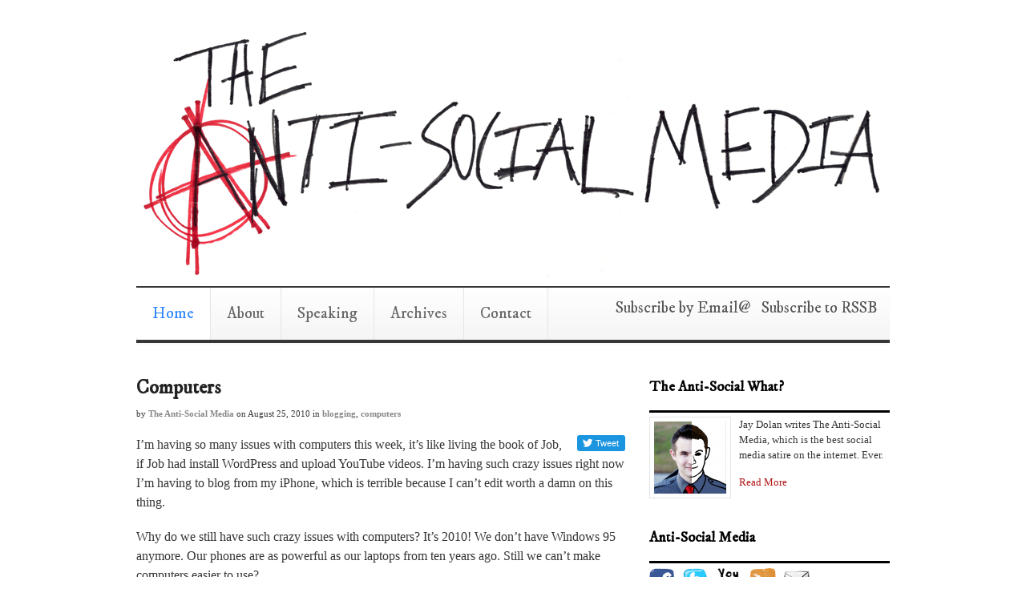

--- FILE ---
content_type: text/html
request_url: http://www.theantisocialmedia.com/blogging/computers/
body_size: 6411
content:
<!DOCTYPE html PUBLIC "-//W3C//DTD XHTML 1.0 Transitional//EN" "http://www.w3.org/TR/xhtml1/DTD/xhtml1-transitional.dtd">
<html xmlns="http://www.w3.org/1999/xhtml">
<head profile="http://gmpg.org/xfn/11">
<meta http-equiv="Content-Type" content="text/html; charset=UTF-8"/>
<title>Computers  |  The Anti-Social Media</title>
<meta name="robots" content="index, follow"/>
<link rel="stylesheet" type="text/css" href="../../wp-content/themes/canvas/style.css" media="screen"/>
<link rel="alternate" type="application/rss+xml" title="RSS 2.0" href="http://feeds.feedburner.com/TheAntiSocialMedia"/>
<link rel="pingback" href="http://theantisocialmedia.com/xmlrpc.php"/>
<link rel="stylesheet" id="social_shareSheets-css" href="../../wp-content/plugins/simple-social-sharing/simple-social-sharing.css" type="text/css" media="all"/>
<script type="text/javascript" src="../../widgets.js"></script>
<script type="text/javascript" src="../../wp-includes/js/comment-reply.js"></script>
<script type="text/javascript" src="../../wp-includes/js/jquery/jquery.js"></script>
<script type="text/javascript" src="../../wp-content/themes/canvas/includes/js/superfish.js"></script>
<script type="text/javascript" src="../../wp-content/themes/canvas/includes/js/general.js"></script>
<script type="text/javascript" src="../../wp-content/themes/canvas/includes/js/loopedSlider.js"></script>
<link rel="wlwmanifest" type="application/wlwmanifest+xml" href="http://theantisocialmedia.com/wp-includes/wlwmanifest.xml"/> 
<link rel="index" title="The Anti-Social Media" href="http://theantisocialmedia.com/"/>
<link rel="start" title="Stop Listening. Start Reading" href="http://theantisocialmedia.com/reading/stop-listening-start-reading/"/>
<link rel="prev" title="What the Hell is Your Favorite Social Network" href="../../facebook/what-the-hell-is-your-favorite-social-network/"/>
<link rel="next" title="I made this video about my WordPress Woes last night, but…" href="../../youtube/i-made-this-video-about-my-wordpress-woes-last-night-but/"/>
<link rel="canonical" href="../../blogging/computers/"/>
<link rel="shortlink" href="http://theantisocialmedia.com/?p=185"/>
<link rel="stylesheet" type="text/css" href="../../wp-content/plugins/social-media-widget/social_widget.css"/>
<meta name="generator" content="Canvas 3.2"/>
<meta name="generator" content="Woo Framework Version 3.2.01"/>
<!--[if IE 6]>
<script type="text/javascript" src="http://theantisocialmedia.com/wp-content/themes/canvas/includes/js/pngfix.js"></script>
<script type="text/javascript" src="http://theantisocialmedia.com/wp-content/themes/canvas/includes/js/menu.js"></script>
<link rel="stylesheet" type="text/css" media="all" href="http://theantisocialmedia.com/wp-content/themes/canvas/css/ie6.css" />
<![endif]-->	
<!--[if IE 7]>
<link rel="stylesheet" type="text/css" media="all" href="http://theantisocialmedia.com/wp-content/themes/canvas/css/ie7.css" />
<![endif]-->
<!--[if IE 8]>
<link rel="stylesheet" type="text/css" media="all" href="http://theantisocialmedia.com/wp-content/themes/canvas/css/ie8.css" />
<![endif]-->
<!-- Woo Custom Styling -->
<style type="text/css">
body {background-repeat:no-repeat;background-position:top center;border-top:0px solid #000000;}
a:link, a:visited {color:#b31919}
.button, .reply a {background-color:#b31919}
#header {background-repeat:no-repeat;background-position:top center;margin-top:0px;margin-bottom:0px;padding-top:30px;padding-bottom:10px;border:0px solid #000000;}
#logo .site-title a {font:normal 40px/1em IM Fell DW Pica, Arial, serif;color:#000000}
#logo .site-description {font:italic 14px/1em IM Fell DW Pica, Arial, serif;color:#242424}
#logo .site-title a {font:normal 40px/1em IM Fell DW Pica, Arial, serif;color:#000000}
#logo .site-description {font:italic 14px/1em IM Fell DW Pica, Arial, serif;color:#242424}
body, p {font:normal 14px/1.5em Georgia, serif;color:#363636}
h1 {font:normal 28px/1.5em IM Fell DW Pica, Arial, serif;color:#000000}h2 {font:normal 24px/1.5em IM Fell DW Pica, Arial, serif;color:#000000}h3 {font:normal 20px/1.5em IM Fell DW Pica, Arial, serif;color:#000000}h4 {font:normal 16px/1.5em IM Fell DW Pica, Arial, serif;color:#000000}h5 {font:normal 14px/1.5em IM Fell DW Pica, Arial, serif;color:#000000}h6 {font:normal 12px/1.5em IM Fell DW Pica, Arial, serif;color:#000000}
.post .title, .page .title, .post .title a:link, .post .title a:visited, .page .title a:link, .page .title a:visited {font:bold 24px/1.2em IM Fell DW Pica, Arial, serif;color:#222222}
.post-meta {font:normal 11px/1.2em Georgia, serif;color:#363636}
.entry, .entry p{font:normal 16px/1.5em Georgia, serif;color:#363636}
.post-more {font:normal 12px/1.5em Georgia, serif;color:#b31919;border-top:4px solid #00000;border-bottom:1px solid #00000;}
#post-author {border-top:1px solid #000000;border-bottom:4px solid #000000;background-color:#fafafa}
.nav-entries, .wp-pagenavi {border-top:1px solid #000000;border-bottom:4px solid #000000;}
.nav-entries a, .wp-pagenavi a:link, .wp-pagenavi a:visited, .wp-pagenavi .current, .wp-pagenavi .on, .wp-pagenavi a:hover, .wp-pagenavi span.extend, .wp-pagenavi span.pages {font:italic 12px/1.5em Georgia, serif;color:#000000!important}
.wp-pagenavi a:link, .wp-pagenavi a:visited, .wp-pagenavi span.extend, .wp-pagenavi span.pages, .wp-pagenavi span.current {color:#000000!important}
.widget h3 {font:bold 18px/1.5em IM Fell DW Pica, Arial, serif;color:#000000;border-bottom:3px solid #000000;}
.widget_recent_comments li, #twitter li { border-color: #000000;}
.widget p, .widget .textwidget {font:normal 13px/1.5em Georgia, serif;color:#363636;}
.widget {font:normal 13px/1.5em Georgia, serif;color:#363636;border-radius:0px;-moz-border-radius:0px;-webkit-border-radius:0px;}
#tabs .inside li a {font:bold 12px/1.5em Georgia, serif;color:#555555;}
#tabs .inside li span.meta, #tabs ul.wooTabs li a {font:normal 11px/1.5em "Trebuchet MS", Tahoma, sans-serif;color:#777777;}
.nav a, #navigation ul.rss a {font:normal 20px IM Fell DW Pica, Arial, serif;color:#000000}
.nav a:hover, .nav li.current_page_item, .nav li.current_page_parent, .nav li.sfHover{background-color:dbdbdb}
#navigation {border-top:2px solid #363636;border-bottom:4px solid #363636;border-left:0px solid #dbdbdb;border-right:0px solid #dbdbdb;border-radius:0px; -moz-border-radius:0px; -webkit-border-radius:0px;}
#footer, #footer p {font:italic 14px Georgia, serif;color:#000000}
#footer {border-top:4px solid #000000;border-bottom:0px solid ;border-left:0px solid ;border-right:0px solid ;border-radius:0px; -moz-border-radius:0px; -webkit-border-radius:0px;}
.magazine #loopedSlider .content h2.title a {font:bold 22px/1em IM Fell DW Pica, Arial, serif;color:#ffffff;}
.magazine #loopedSlider .content .excerpt p {font:normal 12px/1.5em Georgia, serif;color:#cccccc;}
.business #loopedSlider .content h2.title a {font:bold 24px/1em Arial, sans-serif;color:#ffffff;}
.business #loopedSlider .content p {font:normal 12px/1.5em Georgia, serif;color:#cccccc;}
.archive_header {font:normal 18px/1em Arial, sans-serif;color:#000000;border-bottom:5px solid #000000;}
</style>
<!-- /Woo Custom Styling -->
<!-- Google Webfonts -->
<link href="http://fonts.googleapis.com/css?family=IM+Fell+DW+Pica:r,i" rel="stylesheet" type="text/css"/>
	<style type="text/css">.recentcomments a{display:inline !important;padding:0 !important;margin:0 !important;}</style>
<link href="../../wp-content/themes/canvas/styles/default.css" rel="stylesheet" type="text/css"/>
<link rel="shortcut icon" href="../../wp-content/uploads/2010/11/Favicon.png"/>
<style type="text/css">
.simple_socialmedia {
font-family:IM Fell DW Pica,Arial,serif;
}
</style>
<link href="../../wp-content/themes/canvas/functions/css/shortcodes.css" rel="stylesheet" type="text/css"/>
<link href="../../wp-content/themes/canvas/custom.css" rel="stylesheet" type="text/css"/>
</head>
<body class="single single-post postid-185 unknown two-col-left width-940 two-col-left-940">
<div id="wrapper">
	<div id="header" class="col-full">
		<div id="logo">
		            <a href="/" title="Breaking Connections Since 2010"><img src="../../wp-content/uploads/2010/11/TheAntiSocialMedia.png"/></a>
                    <span class="site-title"><a href="/">The Anti-Social Media</a></span>
                    <span class="site-description">Breaking Connections Since 2010</span>
		</div><!-- /#logo -->
	</div><!-- /#header -->
	<div id="navigation" class="col-full">
						<ul id="main-nav" class="nav fl">
								<li class="page_item current_page_item"><a href="/">Home</a></li>
				<li class="page_item page-item-2"><a href="../../about/" title="About">About</a></li>
<li class="page_item page-item-330"><a href="../../speaking/" title="Speaking">Speaking</a></li>
<li class="page_item page-item-108"><a href="../../archives/" title="Archives">Archives</a></li>
<li class="page_item page-item-104"><a href="/" title="Contact">Contact</a></li>
					</ul><!-- /#nav -->
						<ul class="rss fr">
						<li class="sub-email"><a href="http://feedburner.google.com/fb/a/mailverify?uri=TheAntiSocialMedia&amp;loc=en_US" target="_blank">Subscribe by Email</a></li>
						<li class="sub-rss"><a href="http://feeds.feedburner.com/TheAntiSocialMedia">Subscribe to RSS</a></li>
		</ul>
	</div><!-- /#navigation -->
    <!-- #content Starts -->
	    <div id="content" class="col-full">
    	<div id="main-sidebar-container">
            <!-- #main Starts -->
                        <div id="main" class="col-left">
                <!-- Post Starts -->
                                <div class="post-185 post type-post hentry category-blogging category-computers">
                    <h1 class="title"><a href="../../blogging/computers/" rel="bookmark" title="Computers">Computers</a></h1>                    
                    <p class="post-meta">
    <span class="post-author"><span class="small">by</span> <a href="../../author/the-anti-social-media/" title="Posts by The Anti-Social Media">The Anti-Social Media</a></span>    <span class="post-date"><span class="small">on</span> August 25, 2010</span>    <span class="post-category"><span class="small">in</span> <a href="../../blogging/" title="View all posts in blogging" rel="category tag">blogging</a>, <a href="../../computers/" title="View all posts in computers" rel="category tag">computers</a></span>    </p>
                    <div class="entry">
                    	                        <div class="tw_button" style=";float:right;margin-left:10px;"><a href="http://twitter.com/share?url=http%3A%2F%2Ftheantisocialmedia.com%2Fblogging%2Fcomputers%2F&amp;via=TheAntiMedia&amp;text=Computers%20-%20The%20Anti-Social%20Media&amp;related=JayDolan:Blogger+and+Founder+of+The+Anti-Social+Media&amp;lang=en&amp;count=vertical&amp;counturl=http%3A%2F%2Ftheantisocialmedia.com%2Fblogging%2Fcomputers%2F" class="twitter-share-button" target="_blank" style="width:55px;height:22px;background:transparent url('../../wp-content/plugins/wp-tweet-button/tweetn.png') no-repeat  0 0;text-align:left;text-indent:-9999px;display:block;">Tweet</a></div><p>I’m having so many issues with computers this week, it’s like living the book of Job, if Job had install WordPress and upload YouTube videos.  I’m having such crazy issues right now I’m having to blog from my iPhone, which is terrible because I can’t edit worth a damn on this thing.</p>
<p>Why do we still have such crazy issues with computers? It’s 2010!  We don’t have Windows 95 anymore.  Our phones are as powerful as our laptops from ten years ago. Still we can’t make computers easier to use?</p>
<p>Blogging and creating content needs to be easier.  People getting frustrated just makes the experience worse for everyone.</p>
<p>Why does the Internet make it so hard just to blog?  If you can tell me, or make a better blogging platform, there’s a million dollars out there for you to make.</p>
<div class="simple_socialmedia"><ul><li class="sharetext">Share This:</li><li class="twitter"><a href="http://twitter.com/share?url=http://theantisocialmedia.com/blogging/computers/&amp;text=Computers" target="_blank">Tweet</a></li><li class="facebook"><a target="_blank" title="Share on Facebook" rel="nofollow" href="http://www.facebook.com/sharer.php?u=http://theantisocialmedia.com/blogging/computers/&amp;t=Computers">Facebook</a></li><li class="stumble"><a target="_blank" title="Share on StumbleUpon" rel="nofollow" href="http://www.stumbleupon.com/submit?url=http://theantisocialmedia.com/blogging/computers/">StumbleUpon</a></li><li class="digg"><a target="_blank" title="Share on Digg" rel="nofollow" href="http://www.digg.com/submit?phase=2&amp;url=http://theantisocialmedia.com/blogging/computers/">Digg</a></li><li class="delicious"><a target="_blank" title="Share on Delicious" rel="nofollow" href="http://del.icio.us/post?url=http://theantisocialmedia.com/blogging/computers/&amp;title=INSERT_TITLE">Delicious</a></li></ul></div>                        						                    </div>
                </div><!-- /.post -->
                	        <div class="post-entries">
	            <div class="nav-prev fl"><a href="../../facebook/what-the-hell-is-your-favorite-social-network/" rel="prev"><span class="meta-nav">&larr;</span> What the Hell is Your Favorite Social Network</a></div>
	            <div class="nav-next fr"><a href="../../youtube/i-made-this-video-about-my-wordpress-woes-last-night-but/" rel="next">I made this video about my WordPress Woes last night, but&#8230; <span class="meta-nav">&rarr;</span></a></div>
	            <div class="fix"></div>
	        </div>	
<!-- You can start editing here. -->
<div id="comments">
					<!-- If comments are closed. -->
			<p class="nocomments">Comments are closed.</p>
</div> <!-- /#comments_wrap -->
            </div><!-- /#main -->
<div id="sidebar">
			<div id="woo_blogauthorinfo-3" class="widget widget_woo_blogauthorinfo">		<h3>The Anti-Social What?</h3>		
		<span class="left"><img alt="" src="../../avatar/c714a83717fd89f4c0fb2f02182b0e36_s_90_d_/avatar/ad516503a11cd5ca435acc9bb6523536_s_90_r_G.jpg" class="avatar avatar-90 photo" height="90" width="90"/></span>
		<p>Jay Dolan writes The Anti-Social Media, which is the best social media satire on the internet. Ever.</p>
		<p><a href="../../about/">Read More</a></p>		<div class="fix"></div>
		</div>   
    <div id="social-widget-3" class="widget Social_Widget"><h3>Anti-Social Media</h3><div class="socialmedia-buttons smw_left"><a href="http://www.facebook.com/TheAntiSocialMedia" rel="nofollow" target="_blank"><img src="../../wp-content/plugins/social-media-widget/images/sketch/32/facebook.png" alt="Follow Us on Facebook" title="Follow Us on Facebook" style="opacity: 1; -moz-opacity: 1;" class="fade"/></a><a href="http://www.twitter.com/TheAntiMedia" rel="nofollow" target="_blank"><img src="../../wp-content/plugins/social-media-widget/images/sketch/32/twitter.png" alt="Follow Us on Twitter" title="Follow Us on Twitter" style="opacity: 1; -moz-opacity: 1;" class="fade"/></a><a href="http://www.youtube.com/user/TheAntiSocialMedia" rel="nofollow" target="_blank"><img src="../../wp-content/plugins/social-media-widget/images/sketch/32/youtube.png" alt="Follow Us on YouTube" title="Follow Us on YouTube" style="opacity: 1; -moz-opacity: 1;" class="fade"/></a><a href="http://feeds.feedburner.com/TheAntiSocialMedia" rel="nofollow" target="_blank"><img src="../../wp-content/plugins/social-media-widget/images/sketch/32/rss.png" alt="Follow Us on RSS" title="Follow Us on RSS" style="opacity: 1; -moz-opacity: 1;" class="fade"/></a><a href="http://feedburner.google.com/fb/a/mailverify?uri=TheAntiSocialMedia&amp;loc=en_US" rel="nofollow" target="_blank"><img src="../../wp-content/plugins/social-media-widget/images/sketch/32/email.png" alt="Follow Us on E-mail" title="Follow Us on E-mail" style="opacity: 1; -moz-opacity: 1;" class="fade"/></a></div></div>		<div id="woo_search-3" class="widget widget_woo_search">        <h3>Need Something?</h3>        <div class="search_main">
    <form method="get" class="searchform" action="/">
        <input type="text" class="field s" name="s" value="Search..." onfocus="if (this.value == 'Search...') {this.value = '';}" onblur="if (this.value == '') {this.value = 'Search...';}"/>
        <input type="image" src="../../wp-content/themes/canvas/images/ico-search.png" class="submit" name="submit" value="Go"/>
    </form>    
    <div class="fix"></div>
</div>
		</div>   
   		<div id="recent-posts-3" class="widget widget_recent_entries">		<h3>Latest Rants</h3>		<ul>
				<li><a href="../../anti-social-media/stop-making-crappy-vlog-posts/" title="Stop making crappy Vlog Posts!">Stop making crappy Vlog Posts!</a></li>
				<li><a href="../../anti-social-media/five-tips-to-customize-your-terrible-blog-theme/" title="Five Tips to Customize Your Terrible Blog Theme">Five Tips to Customize Your Terrible Blog Theme</a></li>
				<li><a href="../../anti-social-media/sleep-vs-social-media/" title="Sleep vs. Social Media">Sleep vs. Social Media</a></li>
				<li><a href="../../anti-social-media/2011-reading/" title="2011 Reading">2011 Reading</a></li>
				<li><a href="../../anti-social-media/adventures-in-facebook-dating-ads/" title="Adventures in Facebook Dating Ads">Adventures in Facebook Dating Ads</a></li>
				</ul>
		</div><div id="recent-comments-3" class="widget widget_recent_comments"><h3>Haters Gonna Hate</h3><ul id="recentcomments"><li class="recentcomments"><a href="http://raleighspecialstonight.com/" rel="external nofollow" class="url">Amy G. H.</a> on <a href="../../anti-social-media/sleep-vs-social-media/#comment-496">Sleep vs. Social Media</a></li><li class="recentcomments"><a href="http://renegadehr.net/" rel="external nofollow" class="url">Chris Ferdinandi - Renegade HR</a> on <a href="../../anti-social-media/stop-making-crappy-vlog-posts/#comment-495">Stop making crappy Vlog Posts!</a></li><li class="recentcomments"><a href="http://sas-bi.blogspot.com/" rel="external nofollow" class="url">Angela</a> on <a href="../../anti-social-media/stop-making-crappy-vlog-posts/#comment-493">Stop making crappy Vlog Posts!</a></li><li class="recentcomments"><a href="http://dorishinyblog.com/" rel="external nofollow" class="url">Dori</a> on <a href="../../anti-social-media/2011-reading/#comment-492">2011 Reading</a></li><li class="recentcomments"><a href="/" rel="external nofollow" class="url">Jay</a> on <a href="../../anti-social-media/adventures-in-facebook-dating-ads/#comment-484">Adventures in Facebook Dating Ads</a></li></ul></div>		<div id="woo_twitter-3" class="widget widget_woo_twitter">        <h3>Anti-Social Tweets</h3>        
        <div class="back"><ul id="twitter_update_list_woo_twitter-3"><li></li></ul>
        <p>Follow <a href="http://twitter.com/TheAntiMedia"><strong>@TheAntiMedia</strong></a> on Twitter</p></div><div class="clear"></div>
        <script type="text/javascript">
<!--//--><![CDATA[//><!--
    function twitterCallback2(twitters) {
      var statusHTML = [];
      for (var i=0; i<twitters.length; i++){
        var username = twitters[i].user.screen_name;
        var status = twitters[i].text.replace(/((https?|s?ftp|ssh)\:\/\/[^"\s\<\>]*[^.,;'">\:\s\<\>\)\]\!])/g, function(url) {
          return '<a href="'+url+'">'+url+'</a>';
        }).replace(/\B@([_a-z0-9]+)/ig, function(reply) {
          return  reply.charAt(0)+'<a href="http://twitter.com/'+reply.substring(1)+'">'+reply.substring(1)+'</a>';
        });
        statusHTML.push('<li><span class="content">'+status+'</span> <a style="font-size:85%" class="time" href="http://twitter.com/'+username+'/statuses/'+twitters[i].id+'">'+relative_time(twitters[i].created_at)+'</a></li>');
      }
      document.getElementById('twitter_update_list_woo_twitter-3').innerHTML = statusHTML.join('');
    }
    function relative_time(time_value) {
      var values = time_value.split(" ");
      time_value = values[1] + " " + values[2] + ", " + values[5] + " " + values[3];
      var parsed_date = Date.parse(time_value);
      var relative_to = (arguments.length > 1) ? arguments[1] : new Date();
      var delta = parseInt((relative_to.getTime() - parsed_date) / 1000);
      delta = delta + (relative_to.getTimezoneOffset() * 60);
      if (delta < 60) {
        return 'less than a minute ago';
      } else if(delta < 120) {
        return 'about a minute ago';
      } else if(delta < (60*60)) {
        return (parseInt(delta / 60)).toString() + ' minutes ago';
      } else if(delta < (120*60)) {
        return 'about an hour ago';
      } else if(delta < (24*60*60)) {
        return 'about ' + (parseInt(delta / 3600)).toString() + ' hours ago';
      } else if(delta < (48*60*60)) {
        return '1 day ago';
      } else {
        return (parseInt(delta / 86400)).toString() + ' days ago';
      }
    }
//-->!]]>
</script>
<script type="text/javascript" src="../../statuses/user_timeline/TheAntiMedia.js"></script>
        </div>        
	<div class="adspace-widget widget">		
		<a href="http://www.woothemes.com/amember/go.php?r=34521&amp;i=b27"><img src="../../ads/125x125c.jpg" border="0" alt="The Anti-Social Media uses WooThemes" width="125" height="125"></a><!-- start badge -->
<a href="http://www.socialmediainformer.com/&amp;source=the-anti-social-media"><img src="../../images/socialmediainformer/badge-125x125.gif" alt="Social Media Informer" title="Social Media Informer" px border="0/"></a>
<!-- end badge -->		
		</div>	
</div><!-- /#sidebar -->
		</div><!-- /#main-sidebar-container -->         
    </div><!-- /#content -->
	<div id="footer" class="col-full">
		<div id="copyright" class="col-left">
						<p>&copy; 2011 The Anti-Social Media. All Rights Reserved.</p>
            		</div>
		<div id="credit" class="col-right">
						<p>Powered by <a href="http://www.wordpress.org/">WordPress</a>. Designed by <a href="http://www.woothemes.com/amember/go.php?r=34521&amp;i=b16"><img src="../../wp-content/themes/canvas/images/woothemes.png" width="74" height="19" alt="Woo Themes"/></a></p>
            		</div>
	</div><!-- /#footer  -->
</div><!-- /#wrapper -->
<script type="text/javascript">
  var _gaq = _gaq || [];
  _gaq.push(['_setAccount', 'UA-7872350-2']);
  _gaq.push(['_trackPageview']);
  (function() {
    var ga = document.createElement('script'); ga.type = 'text/javascript'; ga.async = true;
    ga.src = ('https:' == document.location.protocol ? 'https://ssl' : 'http://www') + '.google-analytics.com/ga.js';
    var s = document.getElementsByTagName('script')[0]; s.parentNode.insertBefore(ga, s);
  })();
</script>
</body>
</html>

--- FILE ---
content_type: text/javascript
request_url: http://www.theantisocialmedia.com/wp-content/themes/canvas/includes/js/loopedSlider.js
body_size: 2046
content:
/*
 * 	loopedSlider 0.5.5 - jQuery plugin
 *	written by Nathan Searles	
 *	http://nathansearles.com/loopedslider/
 *
 *	Copyright (c) 2009 Nathan Searles (http://nathansearles.com/)
 *	Dual licensed under the MIT (MIT-LICENSE.txt)
 *	and GPL (GPL-LICENSE.txt) licenses.
 *
 *	Built for jQuery library
 *	http://jquery.com
 *	Compatible with jQuery 1.3+
 *
 */

/*
 *	markup example for $("#loopedSlider").loopedSlider();
 *
 *	<div id="loopedSlider">	
 *		<div class="container">
 *			<div class="slides">
 *				<div><img src="01.jpg" alt="" /></div>
 *				<div><img src="02.jpg" alt="" /></div>
 *				<div><img src="03.jpg" alt="" /></div>
 *				<div><img src="04.jpg" alt="" /></div>
 *			</div>
 *		</div>
 *		<a href="#" class="previous">previous</a>
 *		<a href="#" class="next">next</a>	
 *	</div>
 *
*/

(function($) {
	$.fn.loopedSlider = function(options) {
		
	var defaults = {			
		container: ".container", //Class/id of main container. You can use "#container" for an id.
		slides: ".slides", //Class/id of slide container. You can use "#slides" for an id.
		pagination: "pagination", //Class name of parent ul for numbered links. Don't add a "." here.
		containerClick: true, //Click slider to goto next slide? true/false
		autoStart: 0, //Set to positive number for true. This number will be the time between transitions.
		restart: 0, //Set to positive number for true. Sets time until autoStart is restarted.
		slidespeed: 300, //Speed of slide animation, 1000 = 1second.
		fadespeed: 200, //Speed of fade animation, 1000 = 1second.
		autoHeight: 0, //Set to positive number for true. This number will be the speed of the animation.
		addPagination: false //Add pagination links based on content? true/false 
	};
		
	this.each(function() {
		var obj = $(this);
		var o = $.extend(defaults,options);
		var distance = 0;
		var times = 1;
		var slides = $(o.slides,obj).children().size();
		var width = $(o.slides,obj).children().outerWidth();
		var position = 0;
		var active = false;
		var number = 0;
		var interval = 0;
		var restart = 0;
		var pagination = $("."+o.pagination+" li a",obj);

		if(o.addPagination && !$(pagination).length){
			var buttons = slides;
			$(obj).append("<ul class="+o.pagination+">");
			$(o.slides,obj).children().each(function(){
				if (number<buttons) {
					$("."+o.pagination,obj).append("<li><a rel="+(number+1)+" href=\"#\" >"+(number+1)+"</a></li>");
					number = number+1;
				} else {
					number = 0;
					return false;
				}
				$("."+o.pagination+" li a:eq(0)",obj).parent().addClass("active");
			});
			pagination = $("."+o.pagination+" li a",obj);
		} else {
			$(pagination,obj).each(function(){
				number=number+1;
				$(this).attr("rel",number);
				$(pagination.eq(0),obj).parent().addClass("active");
			});
		}
		
		if (slides===1) {
			$(o.slides,obj).children().css({position:"absolute",left:position,display:"block"});
			return;
		}
		
		$(o.slides,obj).css({width:(slides*width)});
		
		$(o.slides,obj).children().each(function(){
			$(this).css({position:"absolute",left:position,display:"block"});
			position=position+width;
		});

		$(o.slides,obj).children(":eq("+(slides-1)+")").css({position:"absolute",left:-width});
		
		if (slides>3) {
			$(o.slides,obj).children(":eq("+(slides-1)+")").css({position:"absolute",left:-width});
		}
		
		if(o.autoHeight){autoHeight(times);}
		
		$(".next",obj).click(function(){
			if(active===false) {
				animate("next",true);
				if(o.autoStart){
					if (o.restart) {autoStart();}
					else {clearInterval(sliderIntervalID);}
				}
			} return false;
		});
		
		$(".previous",obj).click(function(){
			if(active===false) {	
				animate("prev",true);
				if(o.autoStart){
					if (o.restart) {autoStart();}
					else {clearInterval(sliderIntervalID);}
				}
			} return false;
		});
		
		if (o.containerClick) {
			$(o.container,obj).click(function(){
				if(active===false) {
					animate("next",true);
					if(o.autoStart){
						if (o.restart) {autoStart();}
						else {clearInterval(sliderIntervalID);}
					}
				} return false;
			});
		}
		
		$(pagination,obj).click(function(){
			if ($(this).parent().hasClass("active")) {return false;}
			else {
				times = $(this).attr("rel");
				$(pagination,obj).parent().siblings().removeClass("active");
				$(this).parent().addClass("active");
				animate("fade",times);
				if(o.autoStart){
					if (o.restart) {autoStart();}
					else {clearInterval(sliderIntervalID);}
				}
			} return false;
		});
	
		if (o.autoStart) {
			sliderIntervalID = setInterval(function(){
				if(active===false) {animate("next",true);}
			},o.autoStart);
			function autoStart() {
				if (o.restart) {
				clearInterval(sliderIntervalID,interval);
				clearTimeout(restart);
					restart = setTimeout(function() {
						interval = setInterval(	function(){
							animate("next",true);
						},o.autoStart);
					},o.restart);
				} else {
					sliderIntervalID = setInterval(function(){
						if(active===false) {animate("next",true);}
					},o.autoStart);
				}
			};
		}
		
		function current(times) {
			if(times===slides+1){times = 1;}
			if(times===0){times = slides;}
			$(pagination,obj).parent().siblings().removeClass("active");
			$(pagination+"[rel='" + (times) + "']",obj).parent().addClass("active");
		};
		
		function autoHeight(times) {
			if(times===slides+1){times=1;}
			if(times===0){times=slides;}	
			var getHeight = $(o.slides,obj).children(":eq("+(times-1)+")",obj).outerHeight();
			$(o.container,obj).animate({height: getHeight},o.autoHeight);					
		};		
		
		function animate(dir,clicked){	
			active = true;	
			switch(dir){
				case "next":
					times = times+1;
					distance = (-(times*width-width));
					current(times);
					if(o.autoHeight){autoHeight(times);}
					if(slides<3){
						if (times===3){$(o.slides,obj).children(":eq(0)").css({left:(slides*width)});}
						if (times===2){$(o.slides,obj).children(":eq("+(slides-1)+")").css({position:"absolute",left:width});}
					}
					$(o.slides,obj).animate({left: distance}, o.slidespeed,function(){
						if (times===slides+1) {
							times = 1;
							$(o.slides,obj).css({left:0},function(){$(o.slides,obj).animate({left:distance})});							
							$(o.slides,obj).children(":eq(0)").css({left:0});
							$(o.slides,obj).children(":eq("+(slides-1)+")").css({ position:"absolute",left:-width});				
						}
						if (times===slides) $(o.slides,obj).children(":eq(0)").css({left:(slides*width)});
						if (times===slides-1) $(o.slides,obj).children(":eq("+(slides-1)+")").css({left:(slides*width-width)});
						active = false;
					});					
					break; 
				case "prev":
					times = times-1;
					distance = (-(times*width-width));
					current(times);
					if(o.autoHeight){autoHeight(times);}
					if (slides<3){
						if(times===0){$(o.slides,obj).children(":eq("+(slides-1)+")").css({position:"absolute",left:(-width)});}
						if(times===1){$(o.slides,obj).children(":eq(0)").css({position:"absolute",left:0});}
					}
					$(o.slides,obj).animate({left: distance}, o.slidespeed,function(){
						if (times===0) {
							times = slides;
							$(o.slides,obj).children(":eq("+(slides-1)+")").css({position:"absolute",left:(slides*width-width)});
							$(o.slides,obj).css({left: -(slides*width-width)});
							$(o.slides,obj).children(":eq(0)").css({left:(slides*width)});
						}
						if (times===2 ) $(o.slides,obj).children(":eq(0)").css({position:"absolute",left:0});
						if (times===1) $(o.slides,obj).children(":eq("+ (slides-1) +")").css({position:"absolute",left:-width});
						active = false;
					});
					break;
				case "fade":
					times = [times]*1;
					distance = (-(times*width-width));
					current(times);
					if(o.autoHeight){autoHeight(times);}
					$(o.slides,obj).children().fadeOut(o.fadespeed, function(){
						$(o.slides,obj).css({left: distance});
						$(o.slides,obj).children(":eq("+(slides-1)+")").css({left:slides*width-width});
						$(o.slides,obj).children(":eq(0)").css({left:0});
						if(times===slides){$(o.slides,obj).children(":eq(0)").css({left:(slides*width)});}
						if(times===1){$(o.slides,obj).children(":eq("+(slides-1)+")").css({ position:"absolute",left:-width});}
						$(o.slides,obj).children().fadeIn(o.fadespeed);
						active = false;
					});
					break; 
				default:
					break;
				}					
			};
		});
	};
})(jQuery);

--- FILE ---
content_type: text/javascript
request_url: http://www.theantisocialmedia.com/wp-content/themes/canvas/includes/js/general.js
body_size: 7544
content:
<!DOCTYPE html><html lang="en"  data-adblockkey=MFwwDQYJKoZIhvcNAQEBBQADSwAwSAJBANnylWw2vLY4hUn9w06zQKbhKBfvjFUCsdFlb6TdQhxb9RXWXuI4t31c+o8fYOv/s8q1LGPga3DE1L/tHU4LENMCAwEAAQ==_TSGUjmibgzGyoU9ngxFzg+tGsGR6UE3pweheId2OQ8sCarlxv+ZvXSn6Op+pDqb0YFs87bxsxmAWL6aHzK5hSw==><head><meta charset="utf-8"><title>theantisocialmedia.com&nbsp;-&nbsptheantisocialmedia Resources and Information.</title><meta name="viewport" content="width=device-width,initial-scale=1.0,maximum-scale=1.0,user-scalable=0"><meta name="description" content="theantisocialmedia.com is your first and best source for all of the information you’re looking for. From general topics to more of what you would expect to find here, theantisocialmedia.com has it all. We hope you find what you are searching for!"><link
        rel="icon"
        type="image/png"
        href="templates/logos/sedo_logo.png"
/><script src="http://img.sedoparking.com/js/jquery-1.11.3.custom.min.js"></script><style>
        .container-custom-element{width:100%;text-align:center;margin-bottom:50px}.container-custom-element__text,.container-custom-element__text-link{color:#949494;font-size:1.1em}/*! normalize.css v7.0.0 | MIT License | github.com/necolas/normalize.css */html{line-height:1.15;-ms-text-size-adjust:100%;-webkit-text-size-adjust:100%}body{margin:0}article,aside,footer,header,nav,section{display:block}h1{font-size:2em;margin:0.67em 0}figcaption,figure,main{display:block}figure{margin:1em 40px}hr{box-sizing:content-box;height:0;overflow:visible}pre{font-family:monospace, monospace;font-size:1em}a{background-color:transparent;-webkit-text-decoration-skip:objects}abbr[title]{border-bottom:none;text-decoration:underline;text-decoration:underline dotted}b,strong{font-weight:inherit}b,strong{font-weight:bolder}code,kbd,samp{font-family:monospace, monospace;font-size:1em}dfn{font-style:italic}mark{background-color:#ff0;color:#000}small{font-size:80%}sub,sup{font-size:75%;line-height:0;position:relative;vertical-align:baseline}sub{bottom:-0.25em}sup{top:-0.5em}audio,video{display:inline-block}audio:not([controls]){display:none;height:0}img{border-style:none}svg:not(:root){overflow:hidden}button,input,optgroup,select,textarea{font-family:sans-serif;font-size:100%;line-height:1.15;margin:0}button,input{overflow:visible}button,select{text-transform:none}button,html [type="button"],[type="reset"],[type="submit"]{-webkit-appearance:button}button::-moz-focus-inner,[type="button"]::-moz-focus-inner,[type="reset"]::-moz-focus-inner,[type="submit"]::-moz-focus-inner{border-style:none;padding:0}button:-moz-focusring,[type="button"]:-moz-focusring,[type="reset"]:-moz-focusring,[type="submit"]:-moz-focusring{outline:1px dotted ButtonText}fieldset{padding:0.35em 0.75em 0.625em}legend{box-sizing:border-box;color:inherit;display:table;max-width:100%;padding:0;white-space:normal}progress{display:inline-block;vertical-align:baseline}textarea{overflow:auto}[type="checkbox"],[type="radio"]{box-sizing:border-box;padding:0}[type="number"]::-webkit-inner-spin-button,[type="number"]::-webkit-outer-spin-button{height:auto}[type="search"]{-webkit-appearance:textfield;outline-offset:-2px}[type="search"]::-webkit-search-cancel-button,[type="search"]::-webkit-search-decoration{-webkit-appearance:none}::-webkit-file-upload-button{-webkit-appearance:button;font:inherit}details,menu{display:block}summary{display:list-item}canvas{display:inline-block}template{display:none}[hidden]{display:none}.announcement{background:#313131;text-align:center;padding:0 5px}.announcement p{color:#848484}.announcement a{color:#848484}.container-header{margin:0 auto 0 auto;text-align:center}.container-header__content{color:#848484}.container-content{margin:25px auto 20px auto;text-align:center;background:url("templates/bg/arrows-1-colors-3.png") #313131 no-repeat center top;background-size:100%}.container-content__container-relatedlinks,.container-content__container-ads,.container-content__webarchive{width:30%;display:inline-block}.container-content__container-relatedlinks{margin-top:64px}.container-content__container-ads{margin-top:5%}.container-content__container-ads--twot{margin-top:3%}.container-content__webarchive{margin-top:5%}.container-content__header{color:#848484;font-size:15px;margin:0}.container-content--lp{width:90%;min-height:820px}.container-content--rp{width:90%;min-height:820px}.container-content--wa{width:90%}.container-content--twot{width:90%;min-height:820px}.two-tier-ads-list{padding:0 0 1.6em 0}.two-tier-ads-list__list-element{list-style:none;padding:10px 0 5px 0;display:inline-block}.two-tier-ads-list__list-element-image{content:url("templates/images/bullet_justads.gif");float:left;padding-top:32px}.two-tier-ads-list__list-element-content{display:inline-block}.two-tier-ads-list__list-element-header-link{font-size:37px;font-weight:bold;text-decoration:underline;color:#9fd801}.two-tier-ads-list__list-element-text{padding:3px 0 6px 0;margin:.11em 0;line-height:18px;color:#fff}.two-tier-ads-list__list-element-link{font-size:1.0em;text-decoration:underline;color:#9fd801}.two-tier-ads-list__list-element-link:link,.two-tier-ads-list__list-element-link:visited{text-decoration:underline}.two-tier-ads-list__list-element-link:hover,.two-tier-ads-list__list-element-link:active,.two-tier-ads-list__list-element-link:focus{text-decoration:none}.webarchive-block{text-align:center}.webarchive-block__header-link{color:#9fd801;font-size:20px}.webarchive-block__list{padding:0}.webarchive-block__list-element{word-wrap:break-word;list-style:none}.webarchive-block__list-element-link{line-height:30px;font-size:20px;color:#9fd801}.webarchive-block__list-element-link:link,.webarchive-block__list-element-link:visited{text-decoration:none}.webarchive-block__list-element-link:hover,.webarchive-block__list-element-link:active,.webarchive-block__list-element-link:focus{text-decoration:underline}.container-buybox{text-align:center}.container-buybox__content-buybox{display:inline-block;text-align:left}.container-buybox__content-heading{font-size:15px}.container-buybox__content-text{font-size:12px}.container-buybox__content-link{color:#949494}.container-buybox__content-link--no-decoration{text-decoration:none}.container-searchbox{margin-bottom:50px;text-align:center}.container-searchbox__content{display:inline-block;font-family:arial, sans-serif;font-size:12px}.container-searchbox__searchtext-label{display:none}.container-searchbox__input,.container-searchbox__button{border:0 none}.container-searchbox__button{cursor:pointer;font-size:12px;margin-left:15px;border:0 none;padding:2px 8px;color:#638296}.container-disclaimer{text-align:center}.container-disclaimer__content{display:inline-block}.container-disclaimer__content-text,.container-disclaimer a{font-size:10px}.container-disclaimer__content-text{color:#949494}.container-disclaimer a{color:#949494}.container-imprint{text-align:center}.container-imprint__content{display:inline-block}.container-imprint__content-text,.container-imprint__content-link{font-size:10px;color:#949494}.container-privacyPolicy{text-align:center}.container-privacyPolicy__content{display:inline-block}.container-privacyPolicy__content-link{font-size:10px;color:#949494}.container-cookie-message{position:fixed;bottom:0;width:100%;background:#5F5F5F;font-size:12px;padding-top:15px;padding-bottom:15px}.container-cookie-message__content-text{color:#fff}.container-cookie-message__content-text{margin-left:15%;margin-right:15%}.container-cookie-message__content-interactive{text-align:left;margin:0 15px;font-size:10px}.container-cookie-message__content-interactive-header,.container-cookie-message__content-interactive-text{color:#fff}.container-cookie-message__content-interactive-header{font-size:small}.container-cookie-message__content-interactive-text{margin-top:10px;margin-right:0px;margin-bottom:5px;margin-left:0px;font-size:larger}.container-cookie-message a{color:#fff}.cookie-modal-window{position:fixed;background-color:rgba(200,200,200,0.75);top:0;right:0;bottom:0;left:0;-webkit-transition:all 0.3s;-moz-transition:all 0.3s;transition:all 0.3s;text-align:center}.cookie-modal-window__content-header{font-size:150%;margin:0 0 15px}.cookie-modal-window__content{text-align:initial;margin:10% auto;padding:40px;background:#fff;display:inline-block;max-width:550px}.cookie-modal-window__content-text{line-height:1.5em}.cookie-modal-window__close{width:100%;margin:0}.cookie-modal-window__content-body table{width:100%;border-collapse:collapse}.cookie-modal-window__content-body table td{padding-left:15px}.cookie-modal-window__content-necessary-cookies-row{background-color:#dee1e3}.disabled{display:none;z-index:-999}.btn{display:inline-block;border-style:solid;border-radius:5px;padding:15px 25px;text-align:center;text-decoration:none;cursor:pointer;margin:5px;transition:0.3s}.btn--success{background-color:#218838;border-color:#218838;color:#fff;font-size:x-large}.btn--success:hover{background-color:#1a6b2c;border-color:#1a6b2c;color:#fff;font-size:x-large}.btn--success-sm{background-color:#218838;border-color:#218838;color:#fff;font-size:initial}.btn--success-sm:hover{background-color:#1a6b2c;border-color:#1a6b2c;color:#fff;font-size:initial}.btn--secondary{background-color:#8c959c;border-color:#8c959c;color:#fff;font-size:medium}.btn--secondary:hover{background-color:#727c83;border-color:#727c83;color:#fff;font-size:medium}.btn--secondary-sm{background-color:#8c959c;border-color:#8c959c;color:#fff;font-size:initial}.btn--secondary-sm:hover{background-color:#727c83;border-color:#727c83;color:#fff;font-size:initial}.switch input{opacity:0;width:0;height:0}.switch{position:relative;display:inline-block;width:60px;height:34px}.switch__slider{position:absolute;cursor:pointer;top:0;left:0;right:0;bottom:0;background-color:#5a6268;-webkit-transition:.4s;transition:.4s}.switch__slider:before{position:absolute;content:"";height:26px;width:26px;left:4px;bottom:4px;background-color:white;-webkit-transition:.4s;transition:.4s}.switch__slider--round{border-radius:34px}.switch__slider--round:before{border-radius:50%}input:checked+.switch__slider{background-color:#007bff}input:focus+.switch__slider{box-shadow:0 0 1px #007bff}input:checked+.switch__slider:before{-webkit-transform:translateX(26px);-ms-transform:translateX(26px);transform:translateX(26px)}body{background-color:#313131;font-family:Arial, Helvetica, Verdana, "Lucida Grande", sans-serif}body.cookie-message-enabled{padding-bottom:300px}.container-footer{padding-top:20px;padding-left:5%;padding-right:5%;padding-bottom:10px}


    </style><script type="text/javascript">
        var dto = {"uiOptimize":true,"singleDomainName":"theantisocialmedia.com","domainName":"theantisocialmedia.com","domainPrice":0,"domainCurrency":"","adultFlag":false,"pu":"http://theantisocialmedia.com","dnsh":true,"dpsh":false,"toSell":false,"cdnHost":"http://img.sedoparking.com","adblockkey":" data-adblockkey=MFwwDQYJKoZIhvcNAQEBBQADSwAwSAJBANnylWw2vLY4hUn9w06zQKbhKBfvjFUCsdFlb6TdQhxb9RXWXuI4t31c+o8fYOv/s8q1LGPga3DE1L/tHU4LENMCAwEAAQ==_TSGUjmibgzGyoU9ngxFzg+tGsGR6UE3pweheId2OQ8sCarlxv+ZvXSn6Op+pDqb0YFs87bxsxmAWL6aHzK5hSw==","tid":3064,"buybox":false,"buyboxTopic":true,"disclaimer":false,"imprint":false,"searchbox":true,"noFollow":false,"slsh":false,"ppsh":true,"dnhlsh":true,"toSellUrl":"","toSellText":"","searchboxPath":"http://theantisocialmedia.com/parking.php","searchParams":{"ses":"[base64]"},"gts":false,"imprintUrl":false,"contentType":5,"t":"content","pus":"ses=[base64]","postActionParameter":{"feedback":"/search/fb.php?ses=","token":{"checkNeedsReviewStatus":"2e384acfe36c5574016128556775119342614952f1","checkAdultStatus":"2e384acfe36c5574016128556775119342614952f1","checkBlockedStatus":"2e384acfe36c5574016128556775119342614952f1","logErrorCode":"2e384acfe36c5574016128556775119342614952f1"}},"gFeedSES":{"default":"OAk0OWIzZTljMjIxZGUxNzU4ZTFjOWQwYzMxMzBhYWFmNQkxMjAxCTEzCTAJCTM3Mzg4MTYxNAl0aGVhbnRpc29jaWFsbWVkaWEJMzA2NAkxCTUJNTkJMTYxMjg1NTY3NwkwCU4JMAkxCTAJMTIwNQkzMjQ4NDMyNTYJMjA3LjI0MS4yMjcuMTA1CTA%3D","alternate":"OAk0OWIzZTljMjIxZGUxNzU4ZTFjOWQwYzMxMzBhYWFmNQkxMjAxCTEzCTAJCTM3Mzg4MTYxNAl0aGVhbnRpc29jaWFsbWVkaWEJMzA2NAkxCTUJNTkJMTYxMjg1NTY3NwkwCU4JMAkxCTAJMTIwNQkzMjQ4NDMyNTYJMjA3LjI0MS4yMjcuMTA1CTA%3D"},"visitorViewIdJsAds":"ODdmZjBmZTFkMTg0YjMwMmUzNGFkNzhjYWZmMjE5NDEJMQl0aGVhbnRpc29jaWFsbWVkaWEuY29tNjAyMjM5N2RhNTY0NjAuOTE5NTcxMDAJdGhlYW50aXNvY2lhbG1lZGlhLmNvbTYwMjIzOTdkYTU2NzA5LjU4MTkxMjI2CTE2MTI4NTU2NzcJMA==","jsParameter":{"request":{"pubId":"dp-sedo80_3ph","domainRegistrant":"as-drid-2727267738375319","kw":"","adtest":"off","adsafe":"low","noAds":5,"uiOptimize":"true","hl":"en","channel":"exp-0051,auxa-control-1,2722215"},"alternate_pubid":"dp-sedo80_3ph"},"ads":[],"adv":1,"advt":1,"rls":[],"numberRelatedLinks":6,"waUrl":"/search/portal.php?l=OAk0OWIzZTljMjIxZGUxNzU4ZTFjOWQwYzMxMzBhYWFmNQkxMjAxCTEzCTAJCTM3Mzg4MTYxNAl0aGVhbnRpc29jaWFsbWVkaWEJMzA2NAkxCTUJNTkJMTYxMjg1NTY3NwkwCU4JMAkxCTAJMTIwNQkzMjQ4NDMyNTYJMjA3LjI0MS4yMjcuMTA1CTA%3D","ga":true,"tsc":true,"tscQs":"200=MzczODgxNjE0&21=MjA3LjI0MS4yMjcuMTA1&681=MTYxMjg1NTY3Nzc2ZjRiNzE3MWI4YzUyMGI5ZjhmNmQ1NWQ0ODBiMmQy&crc=bafd1a9052755644abe8037e7c3e27dd8a183e8f&cv=1","lang":"en","maid":59,"sedoParkingUrl":"https://www.sedo.com/services/parking.php3","dbg":false,"signedLink":"l","visitorViewId":"v","registrar_params":[],"clickTrack":[],"cookieMessage":false,"cookieMessageInteractive":false,"executeTrackingPixels":false,"bannerTypes":[]};
    </script></head><body ><div id="container-content" class="container-content container-content--lp"><h1 class="container-header__content">theantisocialmedia.com</h1><div class="container-content__container-relatedlinks" id="container-relatedlinks"><div id="rb-default"></div></div></div><div class="container-custom-element"><p class="container-custom-element__text">
    This Domain Name Has Expired -
    <a  class="container-custom-element__text-link"
        href="http://enom.help/renew-faq"
       target="_blank">Renewal Instructions
    </a></p></div><div class="container-searchbox" id="container-searchbox"><div class="container-searchbox__content" id="sb-default"></div></div><div class="container-buybox" id="container-buybox"></div><div class="container-footer" id="container-footer"><div class="container-disclaimer" id="container-disclaimer"></div><div class="container-imprint" id="container-imprint"></div><div class="container-privacyPolicy" id="container-privacyPolicy"><div class="container-privacyPolicy__content"><div id="privacy-policy-link"><a
                class="container-privacyPolicy__content-link"
                href="#"
                onclick="window.open(
                        'http://sedoparking.com/privacy-policy/us/index.html',
                        'privacy-policy','width=600,height=400');
                        return false;">
            Privacy Policy
        </a></div></div></div></div><!-- CAF --><script type="text/javascript" src="http://www.google.com/adsense/domains/caf.js"></script><script type="text/javascript">
        var cafEl=[{meta:{layoutTypes:[1]},caf:{container:"ab-default",type:"ads",lines:3,linkTarget:"_blank",styleId:3065768320}},{meta:{layoutTypes:[5]},caf:{container:"rb-default",type:"relatedsearch",columns:1,colorBackground:"transparent",colorAttribution:"#4F4F4F",fontSizeAttribution:14,attributionBold:false,fontFamilyAttribution:"Arial",attributionSpacingBelow:10,rolloverLinkBold:false,rolloverLinkColor:"#888888",rolloverLinkUnderline:false,noTitleUnderline:false,adIconUrl:"dp-sedo/bullet_justads.gif",adIconWidth:20,adIconHeight:24,adIconSpacingAbove:8,adIconSpacingBefore:10,fontSizeTitle:22,titleUpperCase:true,titleBold:true,lineHeightTitle:40,verticalSpacing:20,colorTitleLink:"#2a56c6",titleUppercase:true,fontFamily:"Tahoma, Verdana, Trebuchet MS"}},{meta:{layoutTypes:[1,2,3,5]},caf:{container:"sb-default",type:"searchbox",hideSearchInputBorder:true,hideSearchButtonBorder:true,colorSearchButtonText:"#638296",fontSizeSearchInput:12,fontSizeSearchButton:12,fontFamily:"Arial"}}];
    </script><script type="text/javascript">
            var onclick_param_l=dto.signedLink;var onclick_value_l=dto.gFeedSES.default;var onclick_value_al=dto.gFeedSES.alternate;var onclick_param_v=dto.visitorViewId;var onclick_value_v=dto.visitorViewIdJsAds;var fb="";if(dto.postActionParameter){fb=dto.pu+dto.postActionParameter.feedback;if(typeof dto.postActionParameter.token.checkAdultStatus!=="undefined"){fb_csa=dto.postActionParameter.token.checkAdultStatus}if(typeof dto.postActionParameter.token.checkBlockedStatus!=="undefined"){fb_csb=dto.postActionParameter.token.checkBlockedStatus}if(typeof dto.postActionParameter.token.checkNeedsReviewStatus!=="undefined"){fb_csn=dto.postActionParameter.token.checkNeedsReviewStatus}if(dto.postActionParameter.token.logErrorCode){var fb_ec=dto.postActionParameter.token.logErrorCode}if(dto.postActionParameter.token.artificialBid){var fb_ab=dto.postActionParameter.token.artificialBid}}var pu=dto.pu;var ds=dto.adultFlag;var pus=dto.pus;var tlt=dto.contentType;var dsb=dto.searchbox;var alternatePubId="";var pdto={caf:{colorBackground:"transparent"}};if(dto.jsParameter){alternatePubId=dto.jsParameter.alternate_pubid;requestParams=dto.jsParameter.request;$.each(requestParams,function(key){pdto.caf[key]=requestParams[key]})}(function(){var pageOptions=pdto.caf;var noAds=pdto.caf.noAds;delete pdto.caf.noAds;pageOptions.resultsPageBaseUrl=pu+"/caf/?"+pus;var clickControlParams={};clickControlParams[onclick_param_l]=onclick_value_l;clickControlParams[onclick_param_v]=onclick_value_v;function setRlsAmount(){$.each(cafEl,function(){if($.inArray(dto.contentType,this.meta.layoutTypes)!==-1&&this.caf.type==="relatedsearch"){this.caf.number=dto.numberRelatedLinks}})}function checkStatusAndTriggerFeedback(status,requestAccepted){var fb_tokens=[];var fb_add_params="";if("adult"in status){if((status.adult==="true"||status.adult===true)&&ds===false||(status.adult==="false"||status.adult===false)&&ds===true){fb_tokens.push(fb_csa);fb_add_params+="&as="+status.adult+"&gc="+status.client}}if("faillisted"in status&&status.faillisted){fb_tokens.push(fb_csb)}if("needsreview"in status&&status.needsreview||"error_code"in status&&-1!==$.inArray(parseInt(status.error_code),[234,235,236,242])){fb_tokens.push(fb_csn)}if("undefined"!==typeof fb_ab&&requestAccepted){fb_tokens.push(fb_ab)}if("error_code"in status&&"undefined"!==typeof fb_ec){fb_tokens.push(fb_ec);fb_add_params+="&ec="+parseInt(status.error_code)}if(typeof fb_tokens!=="undefined"&&fb_tokens.length>0){$.ajax({url:fb+fb_tokens.join(",")+fb_add_params})}}function checkAndCallCafWithAlternatePubId(status){if("undefined"!==typeof alternatePubId&&"error_code"in status&&-1!==$.inArray(parseInt(status.error_code),[221,222,223])){if(pageOptions.pubId==alternatePubId){return}pageOptions.pubId=alternatePubId;clickControlParams[onclick_param_l]=onclick_value_al;appendLatestDomainStatus();var cafObjects=collectCafObjects();if(cafObjects.length>1){createCaf.apply(this,cafObjects)}}}function appendLatestDomainStatus(){var latestAdultStatus=0;if(ds===false){latestAdultStatus=true}pageOptions.resultsPageBaseUrl=pu+"/caf/?"+pus+"&las="+latestAdultStatus}function addClicktrackUrl(cafObject){var parkingClickTrack="http://cc.sedoparking.com/search/cc.php?"+$.param(clickControlParams);if(dto.clickTrack.length>0){dto.clickTrack.forEach(function(part,index){this[index]=encodeURI(this[index])},dto.clickTrack);cafObject.clicktrackUrl=[parkingClickTrack].concat(dto.clickTrack)}else{cafObject.clicktrackUrl=parkingClickTrack}}pageOptions.pageLoadedCallback=function(requestAccepted,status){checkStatusAndTriggerFeedback(status,requestAccepted);checkAndCallCafWithAlternatePubId(status)};function collectCafObjects(){var cafObjects=[pageOptions];$.each(cafEl,function(){if($.inArray(tlt,this.meta.layoutTypes)!==-1){if(this.caf.type==="ads"){addClicktrackUrl(this.caf);this.caf.number=noAds}pdto.caf.uiOptimize=dto.uiOptimize;rlsNumber=dto.rls.length;if(this.caf.type==="relatedsearch"&&rlsNumber>0){return}if(this.caf.type==="searchbox"&&dsb===false){return}cafObjects.push(this.caf)}});return cafObjects}function appendCafRls(){if(dto.rls.length<=0){return}var start=0;var cafRlObjects=[pdto.caf];$.each(cafEl,function(){if($.inArray(dto.contentType,this.meta.layoutTypes)!==-1&&this.caf.type==="relatedsearch"){var stop=start+this.caf.number;var terms=[];for(var i=start;i<stop;i++){if(i>dto.rls.length-1){break}terms[i]=dto.rls[i].term;start=i+1}this.caf.terms=terms.join(",");this.caf.optimizeTerms=false;cafRlObjects.push(this.caf)}});createCaf.apply(this,cafRlObjects)}if(typeof google!=="undefined"){window.createCaf=function(){function F(args){return google.ads.domains.Caf.apply(this,args)}F.prototype=google.ads.domains.Caf.prototype;return function(){return new F(arguments)}}();setRlsAmount();if(dto.advt===1&&dto.contentType!=2&&dto.contentType!=3){appendCafRls()}var cafObjects=collectCafObjects();if(cafObjects.length>1){createCaf.apply(this,cafObjects)}}})();if(dto.tsc){$.ajax({url:dto.pu+"/"+"s"+"earch/tsc.php?"+dto.tscQs})}var $parkModalButton=document.getElementById("cookie-modal-open");var $parkModalCloseButton=document.getElementById("cookie-modal-close");var $parkModal=document.getElementById("cookie-modal-window");var $parkCookieMessage=document.getElementById("cookie-message");var $parkThirdPartyCookieCheckbox=document.getElementById("third-party-cookie-checkbox");var $parkAcceptAllCookiesButton=document.getElementById("accept-all-cookies-btn");var executeTrackingPixel=function(trigger){if(trigger===true&&typeof pxTracking==="function"){pxTracking()}};var getCookieExpirationTime=function(){var d=new Date;d.setTime(d.getTime()+7*24*60*60*1e3);return d.toUTCString()};var saveParkingCookie=function(statisticsCookie){var cookieConsent={necessary:true,statistics:statisticsCookie,version:1,timestamp:(new Date).getTime()};document.cookie="CookieConsent="+JSON.stringify(cookieConsent)+";expires="+getCookieExpirationTime()};if($parkModalButton!=null){$parkModalButton.onclick=function(e){$parkModal.classList.remove("disabled")}}if($parkModalCloseButton!=null){$parkModalCloseButton.onclick=function(e){$parkModal.classList.add("disabled");$parkCookieMessage.classList.add("disabled");saveParkingCookie($parkThirdPartyCookieCheckbox.checked);executeTrackingPixel($parkThirdPartyCookieCheckbox.checked)}}if($parkAcceptAllCookiesButton!=null){$parkAcceptAllCookiesButton.onclick=function(){$parkCookieMessage.classList.add("disabled");saveParkingCookie(true);executeTrackingPixel(true)}}if(dto.executeTrackingPixels===true){executeTrackingPixel(true)}
    </script></body></html><!--
     FILE ARCHIVED ON 07:27:57 Feb 09, 2021 AND RETRIEVED FROM THE
     INTERNET ARCHIVE ON 22:13:53 Feb 13, 2021.
     JAVASCRIPT APPENDED BY WAYBACK MACHINE, COPYRIGHT INTERNET ARCHIVE.

     ALL OTHER CONTENT MAY ALSO BE PROTECTED BY COPYRIGHT (17 U.S.C.
     SECTION 108(a)(3)).
-->
<!--
playback timings (ms):
  captures_list: 180.359
  exclusion.robots: 0.096
  exclusion.robots.policy: 0.088
  RedisCDXSource: 1.5
  esindex: 0.008
  LoadShardBlock: 151.865 (3)
  PetaboxLoader3.datanode: 204.692 (4)
  CDXLines.iter: 24.841 (3)
  load_resource: 151.284
  PetaboxLoader3.resolve: 42.023
-->

--- FILE ---
content_type: text/javascript
request_url: http://www.theantisocialmedia.com/statuses/user_timeline/TheAntiMedia.js
body_size: 1243
content:
twitterCallback2([{"favorited":false,"text":"Stop being so apathetic about your online videos  http:\/\/ar.gy\/6bs","in_reply_to_status_id_str":null,"id_str":"23484038299783168","created_at":"Fri Jan 07 21:00:05 +0000 2011","contributors":null,"retweet_count":0,"in_reply_to_screen_name":null,"in_reply_to_user_id_str":null,"geo":null,"place":null,"retweeted":false,"source":"\u003Ca href=\"http:\/\/argylesocial.com\" rel=\"nofollow\"\u003EArgyle Social\u003C\/a\u003E","coordinates":null,"in_reply_to_user_id":null,"in_reply_to_status_id":null,"user":{"profile_sidebar_border_color":"8a1c1c","id_str":"103719161","lang":"en","created_at":"Mon Jan 11 01:30:09 +0000 2010","description":"The Anti-Social Media: Breaking virtual connections since 2010.\r\n\r\n@JayDolan tweets with even more sarcasm.","is_translator":false,"listed_count":73,"profile_use_background_image":false,"url":"http:\/\/www.theantisocialmedia.com","statuses_count":1443,"profile_background_color":"121112","following":null,"notifications":null,"profile_background_image_url":"http:\/\/a3.twimg.com\/a\/1292975674\/images\/themes\/theme1\/bg.png","friends_count":195,"profile_image_url":"http:\/\/a3.twimg.com\/profile_images\/623438134\/canvas1_normal.png","location":"Raleigh, NC","favourites_count":0,"profile_text_color":"000000","followers_count":568,"screen_name":"TheAntiMedia","verified":false,"profile_sidebar_fill_color":"b0b0b0","protected":false,"profile_background_tile":true,"time_zone":"Eastern Time (US & Canada)","name":"Anti-Social Media","show_all_inline_media":false,"follow_request_sent":null,"geo_enabled":false,"id":103719161,"contributors_enabled":false,"utc_offset":-18000,"profile_link_color":"ad0707"},"truncated":false,"id":23484038299783168},{"favorited":false,"text":"@INFILLnc And really, I'm only fond of MY cat.","in_reply_to_status_id_str":"23470987429285889","id_str":"23471257529884672","created_at":"Fri Jan 07 20:09:18 +0000 2011","contributors":null,"retweet_count":0,"in_reply_to_screen_name":"INFILLnc","in_reply_to_user_id_str":"21230572","geo":null,"place":null,"retweeted":false,"source":"\u003Ca href=\"http:\/\/twitter.com\/\" rel=\"nofollow\"\u003ETwitter for iPhone\u003C\/a\u003E","coordinates":null,"in_reply_to_user_id":21230572,"in_reply_to_status_id":23470987429285889,"user":{"profile_sidebar_border_color":"8a1c1c","id_str":"103719161","lang":"en","created_at":"Mon Jan 11 01:30:09 +0000 2010","description":"The Anti-Social Media: Breaking virtual connections since 2010.\r\n\r\n@JayDolan tweets with even more sarcasm.","is_translator":false,"listed_count":73,"profile_use_background_image":false,"url":"http:\/\/www.theantisocialmedia.com","statuses_count":1443,"profile_background_color":"121112","following":null,"notifications":null,"profile_background_image_url":"http:\/\/a3.twimg.com\/a\/1292975674\/images\/themes\/theme1\/bg.png","friends_count":195,"profile_image_url":"http:\/\/a3.twimg.com\/profile_images\/623438134\/canvas1_normal.png","location":"Raleigh, NC","favourites_count":0,"profile_text_color":"000000","followers_count":568,"screen_name":"TheAntiMedia","verified":false,"profile_sidebar_fill_color":"b0b0b0","protected":false,"profile_background_tile":true,"time_zone":"Eastern Time (US & Canada)","name":"Anti-Social Media","show_all_inline_media":false,"follow_request_sent":null,"geo_enabled":false,"id":103719161,"contributors_enabled":false,"utc_offset":-18000,"profile_link_color":"ad0707"},"truncated":false,"id":23471257529884672},{"favorited":false,"text":"@INFILLnc What's wrong with being fond of cats?","in_reply_to_status_id_str":"23470987429285889","id_str":"23471179847176192","created_at":"Fri Jan 07 20:09:00 +0000 2011","contributors":null,"retweet_count":0,"in_reply_to_screen_name":"INFILLnc","in_reply_to_user_id_str":"21230572","geo":null,"place":null,"retweeted":false,"source":"\u003Ca href=\"http:\/\/twitter.com\/\" rel=\"nofollow\"\u003ETwitter for iPhone\u003C\/a\u003E","coordinates":null,"in_reply_to_user_id":21230572,"in_reply_to_status_id":23470987429285889,"user":{"profile_sidebar_border_color":"8a1c1c","id_str":"103719161","lang":"en","created_at":"Mon Jan 11 01:30:09 +0000 2010","description":"The Anti-Social Media: Breaking virtual connections since 2010.\r\n\r\n@JayDolan tweets with even more sarcasm.","is_translator":false,"listed_count":73,"profile_use_background_image":false,"url":"http:\/\/www.theantisocialmedia.com","statuses_count":1443,"profile_background_color":"121112","following":null,"notifications":null,"profile_background_image_url":"http:\/\/a3.twimg.com\/a\/1292975674\/images\/themes\/theme1\/bg.png","friends_count":195,"profile_image_url":"http:\/\/a3.twimg.com\/profile_images\/623438134\/canvas1_normal.png","location":"Raleigh, NC","favourites_count":0,"profile_text_color":"000000","followers_count":568,"screen_name":"TheAntiMedia","verified":false,"profile_sidebar_fill_color":"b0b0b0","protected":false,"profile_background_tile":true,"time_zone":"Eastern Time (US & Canada)","name":"Anti-Social Media","show_all_inline_media":false,"follow_request_sent":null,"geo_enabled":false,"id":103719161,"contributors_enabled":false,"utc_offset":-18000,"profile_link_color":"ad0707"},"truncated":false,"id":23471179847176192},{"favorited":false,"text":"@JoWedenigg Thanks for the #FF!","in_reply_to_status_id_str":"23410910563409920","id_str":"23414527789899776","created_at":"Fri Jan 07 16:23:53 +0000 2011","contributors":null,"retweet_count":0,"in_reply_to_screen_name":"JoWedenigg","in_reply_to_user_id_str":"18133365","geo":null,"place":null,"retweeted":false,"source":"\u003Ca href=\"http:\/\/twitter.com\/\" rel=\"nofollow\"\u003ETwitter for iPhone\u003C\/a\u003E","coordinates":null,"in_reply_to_user_id":18133365,"in_reply_to_status_id":23410910563409920,"user":{"profile_sidebar_border_color":"8a1c1c","id_str":"103719161","lang":"en","created_at":"Mon Jan 11 01:30:09 +0000 2010","description":"The Anti-Social Media: Breaking virtual connections since 2010.\r\n\r\n@JayDolan tweets with even more sarcasm.","is_translator":false,"listed_count":73,"profile_use_background_image":false,"url":"http:\/\/www.theantisocialmedia.com","statuses_count":1443,"profile_background_color":"121112","following":null,"notifications":null,"profile_background_image_url":"http:\/\/a3.twimg.com\/a\/1292975674\/images\/themes\/theme1\/bg.png","friends_count":195,"profile_image_url":"http:\/\/a3.twimg.com\/profile_images\/623438134\/canvas1_normal.png","location":"Raleigh, NC","favourites_count":0,"profile_text_color":"000000","followers_count":568,"screen_name":"TheAntiMedia","verified":false,"profile_sidebar_fill_color":"b0b0b0","protected":false,"profile_background_tile":true,"time_zone":"Eastern Time (US & Canada)","name":"Anti-Social Media","show_all_inline_media":false,"follow_request_sent":null,"geo_enabled":false,"id":103719161,"contributors_enabled":false,"utc_offset":-18000,"profile_link_color":"ad0707"},"truncated":false,"id":23414527789899776},{"favorited":false,"text":"Stop making crappy Vlog Posts! http:\/\/ar.gy\/6b0","in_reply_to_status_id_str":null,"id_str":"23374051435085824","created_at":"Fri Jan 07 13:43:02 +0000 2011","contributors":null,"retweet_count":0,"in_reply_to_screen_name":null,"in_reply_to_user_id_str":null,"geo":null,"place":null,"retweeted":false,"source":"\u003Ca href=\"http:\/\/argylesocial.com\" rel=\"nofollow\"\u003EArgyle Social\u003C\/a\u003E","coordinates":null,"in_reply_to_user_id":null,"in_reply_to_status_id":null,"user":{"profile_sidebar_border_color":"8a1c1c","id_str":"103719161","lang":"en","created_at":"Mon Jan 11 01:30:09 +0000 2010","description":"The Anti-Social Media: Breaking virtual connections since 2010.\r\n\r\n@JayDolan tweets with even more sarcasm.","is_translator":false,"listed_count":73,"profile_use_background_image":false,"url":"http:\/\/www.theantisocialmedia.com","statuses_count":1443,"profile_background_color":"121112","following":null,"notifications":null,"profile_background_image_url":"http:\/\/a3.twimg.com\/a\/1292975674\/images\/themes\/theme1\/bg.png","friends_count":195,"profile_image_url":"http:\/\/a3.twimg.com\/profile_images\/623438134\/canvas1_normal.png","location":"Raleigh, NC","favourites_count":0,"profile_text_color":"000000","followers_count":568,"screen_name":"TheAntiMedia","verified":false,"profile_sidebar_fill_color":"b0b0b0","protected":false,"profile_background_tile":true,"time_zone":"Eastern Time (US & Canada)","name":"Anti-Social Media","show_all_inline_media":false,"follow_request_sent":null,"geo_enabled":false,"id":103719161,"contributors_enabled":false,"utc_offset":-18000,"profile_link_color":"ad0707"},"truncated":false,"id":23374051435085824}]);